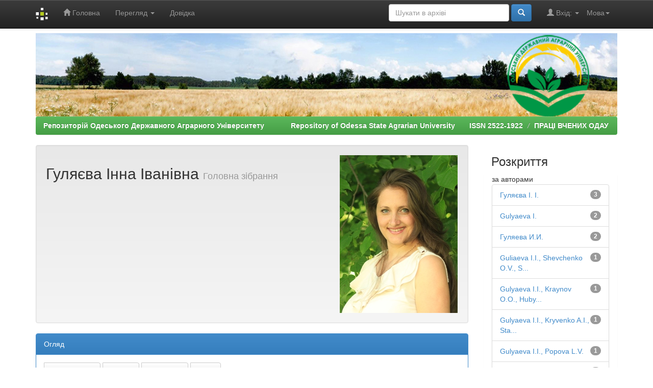

--- FILE ---
content_type: text/html;charset=UTF-8
request_url: http://lib.osau.edu.ua/jspui/handle/123456789/3107
body_size: 36492
content:


















<!DOCTYPE html>
<html>
    <head>
        <title>Репозиторій Одеського Державного Аграрного Університету  &nbsp &nbsp &nbsp &nbsp &nbsp &nbsp    Repository of Odessa State Agrarian University &nbsp &nbsp &nbsp  ISSN 2522-1922: Гуляєва Інна Іванівна</title>
        <meta http-equiv="Content-Type" content="text/html; charset=UTF-8" />
        <meta name="Generator" content="DSpace 6.2" />
        <meta name="viewport" content="width=device-width, initial-scale=1.0">
        <link rel="shortcut icon" href="/jspui/favicon.ico" type="image/x-icon"/>
        <link rel="stylesheet" href="/jspui/static/css/jquery-ui-1.10.3.custom/redmond/jquery-ui-1.10.3.custom.css" type="text/css" />
        <link rel="stylesheet" href="/jspui/static/css/bootstrap/bootstrap.min.css" type="text/css" />
        <link rel="stylesheet" href="/jspui/static/css/bootstrap/bootstrap-theme.min.css" type="text/css" />
        <link rel="stylesheet" href="/jspui/static/css/bootstrap/dspace-theme.css" type="text/css" />

        <link rel="alternate" type="application/rdf+xml" title="Items in Collection" href="/jspui/feed/rss_1.0/123456789/3107"/>

        <link rel="alternate" type="application/rss+xml" title="Items in Collection" href="/jspui/feed/rss_2.0/123456789/3107"/>

        <link rel="alternate" type="application/rss+xml" title="Items in Collection" href="/jspui/feed/atom_1.0/123456789/3107"/>

        <link rel="search" type="application/opensearchdescription+xml" href="/jspui/open-search/description.xml" title="DSpace"/>

        
        <script type='text/javascript' src="/jspui/static/js/jquery/jquery-1.10.2.min.js"></script>
        <script type='text/javascript' src='/jspui/static/js/jquery/jquery-ui-1.10.3.custom.min.js'></script>
        <script type='text/javascript' src='/jspui/static/js/bootstrap/bootstrap.min.js'></script>
        <script type='text/javascript' src='/jspui/static/js/holder.js'></script>
        <script type="text/javascript" src="/jspui/utils.js"></script>
        <script type="text/javascript" src="/jspui/static/js/choice-support.js"> </script>
        


    
    


    
    

<!-- HTML5 shim and Respond.js IE8 support of HTML5 elements and media queries -->
<!--[if lt IE 9]>
  <script src="/jspui/static/js/html5shiv.js"></script>
  <script src="/jspui/static/js/respond.min.js"></script>
<![endif]-->
    </head>

    
    
    <body class="undernavigation">
<a class="sr-only" href="#content">Skip navigation</a>
<header class="navbar navbar-inverse navbar-fixed-top">    
    
            <div class="container">
                

























       <div class="navbar-header">
         <button type="button" class="navbar-toggle" data-toggle="collapse" data-target=".navbar-collapse">
           <span class="icon-bar"></span>
           <span class="icon-bar"></span>
           <span class="icon-bar"></span>
         </button>
         <a class="navbar-brand" href="/jspui/"><img height="25" src="/jspui/image/dspace-logo-only.png" alt="DSpace logo" /></a>
       </div>
       <nav class="collapse navbar-collapse bs-navbar-collapse" role="navigation">
         <ul class="nav navbar-nav">
           <li class=""><a href="/jspui/"><span class="glyphicon glyphicon-home"></span> Головна</a></li>
                
           <li class="dropdown">
             <a href="#" class="dropdown-toggle" data-toggle="dropdown">Перегляд <b class="caret"></b></a>
             <ul class="dropdown-menu">
               <li><a href="/jspui/community-list">Фонди та зібрання</a></li>
				<li class="divider"></li>
        <li class="dropdown-header">Огляд матеріалів:</li>
				
				
				
				      			<li><a href="/jspui/browse?type=dateissued">Дати випуску</a></li>
					
				      			<li><a href="/jspui/browse?type=author">Автори</a></li>
					
				      			<li><a href="/jspui/browse?type=title">Заголовки</a></li>
					
				      			<li><a href="/jspui/browse?type=subject">Теми</a></li>
					
				    
				

            </ul>
          </li>
          <li class=""><script type="text/javascript">
<!-- Javascript starts here
document.write('<a href="#" onClick="var popupwin = window.open(\'/jspui/help/index.html\',\'dspacepopup\',\'height=600,width=550,resizable,scrollbars\');popupwin.focus();return false;">Довідка<\/a>');
// -->
</script><noscript><a href="/jspui/help/index.html" target="dspacepopup">Довідка</a></noscript></li>
       </ul>

 
    <div class="nav navbar-nav navbar-right">
	 <ul class="nav navbar-nav navbar-right">
      <li class="dropdown">
       <a href="#" class="dropdown-toggle" data-toggle="dropdown">Мова<b class="caret"></b></a>
        <ul class="dropdown-menu">
 
      <li>
        <a onclick="javascript:document.repost.locale.value='en';
                  document.repost.submit();" href="http://lib.osau.edu.ua/jspui/handle/123456789/3107?locale=en">
         English
       </a>
      </li>
 
      <li>
        <a onclick="javascript:document.repost.locale.value='uk';
                  document.repost.submit();" href="http://lib.osau.edu.ua/jspui/handle/123456789/3107?locale=uk">
         українська
       </a>
      </li>
 
     </ul>
    </li>
    </ul>
  </div>
 
 
       <div class="nav navbar-nav navbar-right">
		<ul class="nav navbar-nav navbar-right">
         <li class="dropdown">
         
             <a href="#" class="dropdown-toggle" data-toggle="dropdown"><span class="glyphicon glyphicon-user"></span> Вхід: <b class="caret"></b></a>
	             
             <ul class="dropdown-menu">
               <li><a href="/jspui/mydspace">Мій архів матеріалів</a></li>
               <!--<li><a href="/jspui/subscribe">Оновлення на e-mail</a></li>-->
               <li><a href="/jspui/profile">Обліковий запис</a></li>

		
             </ul>
           </li>
          </ul>
          
	
	<form method="get" action="/jspui/simple-search" class="navbar-form navbar-right">
	    <div class="form-group">
          <input type="text" class="form-control" placeholder="Шукати&nbsp;в&nbsp;архіві" name="query" id="tequery" size="25"/>
        </div>
        <button type="submit" class="btn btn-primary"><span class="glyphicon glyphicon-search"></span></button>

	</form></div>
    </nav>

            </div>

</header>

<main id="content" role="main">

<div class="container" style="padding:0 !import;">

<!--
<div class="container banner">

    <div class="row">
        <div class="col-md-9 brand">
-->

            <!--<h1>DSpace <small>JSPUI</small></h1>
            <h4>DSpace зберігає та надає легкий і відкритий доступ до усіх видів цифрового контенту, включаючи текст, зображення, анімації, відео та набори даних</h4> <a href="http://www.dspace.org" class="btn btn-primary">Дізнатися більше</a>-->
<!--<img class="pull-right" src="/jspui/image/pict_header.jpg" alt="DSpace logo" -->

<!--
        </div>
        <div class="breadcrumb btn-success"><img class="container" src="/jspui/image/pict_header.jpg" alt="DSpace logo" />
        </div>
-->
<img src="/jspui/image/pict_header.jpg" alt="DSpace logo" style="width:100% !important; margin:0 !important;"/>

<!--
        </div>
    </div>
-->

</div>


                

<div class="container">
    



  

<ol class="breadcrumb btn-success">

  <li><a href="/jspui/">Репозиторій Одеського Державного Аграрного Університету  &nbsp &nbsp &nbsp &nbsp &nbsp &nbsp    Repository of Odessa State Agrarian University &nbsp &nbsp &nbsp  ISSN 2522-1922</a></li>

  <li><a href="/jspui/handle/123456789/3">ПРАЦІ ВЧЕНИХ ОДАУ</a></li>

</ol>

</div>                



        
<div class="container">

    <div class="row">
    <div class="col-md-9"> 
	






























    <div class="well">
    <div class="row"><div class="col-md-8"><h2>Гуляєва Інна Іванівна

		<small>Головна зібрання</small>
      <!--�������� ���������� ������<a class="statisticsLink btn btn-info" href="/jspui/handle/123456789/3107/statistics">Перегляд статистики</a>-->
      </h2></div>

        <div class="col-md-4">
        	<img class="img-responsive pull-right" alt="Logo" src="/jspui/retrieve/a5279baf-74a5-457c-a110-b62140fd4d5f" />
        </div>

	</div>

  </div>
  <p class="copyrightText"></p>
  
  
  <div class="panel panel-primary">
  	<div class="panel-heading">
        Огляд
	</div>
	<div class="panel-body">
	

	<form method="get" class="btn-group" action="/jspui/handle/123456789/3107/browse">
		<input type="hidden" name="type" value="dateissued"/>
		
		<input type="submit" class="btn btn-default" name="submit_browse" value="Дати випуску"/>
	</form>

	<form method="get" class="btn-group" action="/jspui/handle/123456789/3107/browse">
		<input type="hidden" name="type" value="author"/>
		
		<input type="submit" class="btn btn-default" name="submit_browse" value="Автори"/>
	</form>

	<form method="get" class="btn-group" action="/jspui/handle/123456789/3107/browse">
		<input type="hidden" name="type" value="title"/>
		
		<input type="submit" class="btn btn-default" name="submit_browse" value="Заголовки"/>
	</form>

	<form method="get" class="btn-group" action="/jspui/handle/123456789/3107/browse">
		<input type="hidden" name="type" value="subject"/>
		
		<input type="submit" class="btn btn-default" name="submit_browse" value="Теми"/>
	</form>
	</div>
</div>

        <!--ϳ��������� ������<form class="well" method="get" action="">

                <small>
            		  Підпишіться на це зібрання, щоб щодня отримувати повідомлення по електронній пошті про нові додавання
                </small>
				<input class="btn btn-sm btn-info" type="submit" name="submit_subscribe" value="Підписатися" />

    <span class="pull-right">
    
    <a href="/jspui/feed/rss_1.0/123456789/3107"><img src="/jspui/image/rss1.gif" alt="RSS Feed" width="80" height="15" style="margin: 3px 0 3px" /></a>

    <a href="/jspui/feed/rss_2.0/123456789/3107"><img src="/jspui/image/rss2.gif" alt="RSS Feed" width="80" height="15" style="margin: 3px 0 3px" /></a>

    <a href="/jspui/feed/atom_1.0/123456789/3107"><img src="/jspui/image/rss.gif" alt="RSS Feed" width="36" height="15" style="margin: 3px 0 3px" /></a>

    	</span>
        </form>-->

<div class="row">
	



















</div>


    
    
    
    <div class="browse_range">
        Матеріали зібрання (Дати збереження, сортування за спаданням): від 1 до 16 з 16
    </div>

    
    <div class="prev-next-links">

    </div>



      <table align="center" class="table" summary="This table browses all dspace content">
<colgroup><col width="130" /><col width="60%" /><col width="40%" /></colgroup>
<tr>
<th id="t1" class="oddRowEvenCol">Дата випуску</th><th id="t2" class="oddRowOddCol"><strong>Назва</strong></th><th id="t3" class="oddRowEvenCol">Автор(и)</th></tr><tr><td headers="t1" ><em>2021</em></td><td headers="t2" ><strong><a href="/jspui/handle/123456789/3796">ФІТОПАРАЗИТИЧНІ&#x20;НЕМАТОДИ&#x20;НА&#x20;ЗЕРНОВИХ&#x20;ЗЛАКОВИХ&#x20;КУЛЬТУРАХ</a></strong></td><td headers="t3" ><em><a href="/jspui/browse?type=author&amp;value=%D0%93%D1%83%D0%BB%D1%8F%D1%94%D0%B2%D0%B0+%D0%86.%D0%86.%2C+%D0%9A%D1%80%D0%B8%D0%B2%D0%B5%D0%BD%D0%BA%D0%BE+%D0%90.%D0%86.">Гуляєва&#x20;І.І.,&#x20;Кривенко&#x20;А.І.</a></em></td></tr>
<tr><td headers="t1" ><em>2021</em></td><td headers="t2" ><strong><a href="/jspui/handle/123456789/3783">ПРОДУКТИВНІСТЬ&#x20;ГІБРИДІВ&#x20;КУКУРУДЗИ&#x20;КОМПАНІЇ&#x20;KWS</a></strong></td><td headers="t3" ><em><a href="/jspui/browse?type=author&amp;value=%D0%93%D1%83%D0%BB%D1%8F%D1%94%D0%B2%D0%B0+%D0%86.+%D0%86.">Гуляєва&#x20;І.&#x20;І.</a></em></td></tr>
<tr><td headers="t1" ><em>2009</em></td><td headers="t2" ><strong><a href="/jspui/handle/123456789/3143">ВПЛИВ&#x20;СТРОКІВ&#x20;СІВБИ&#x20;ОЗИМИХ&#x20;ЗЕРНОВИХ&#x20;КУЛЬТУР&#x20;НА&#x20;УРАЖЕННЯ&#x20;ВІРУСАМИ</a></strong></td><td headers="t3" ><em><a href="/jspui/browse?type=author&amp;value=%D0%93%D1%83%D0%BB%D1%8F%D1%94%D0%B2%D0%B0++%D0%86.+%D0%86.">Гуляєва&#x20;&#x20;І.&#x20;І.</a>; <a href="/jspui/browse?type=author&amp;value=%D0%93%D1%83%D0%BB%D1%8F%D0%B5%D0%B2%D0%B0+%D0%98.%D0%98.">Гуляева&#x20;И.И.</a>; <a href="/jspui/browse?type=author&amp;value=Gulyaeva+I.">Gulyaeva&#x20;I.</a></em></td></tr>
<tr><td headers="t1" ><em>2021</em></td><td headers="t2" ><strong><a href="/jspui/handle/123456789/3142">Dominant&#x20;sucker&#x20;pests&#x20;on&#x20;industrial&#x20;vineyards&#x20;and&#x20;protective&#x20;measures&#x20;in&#x20;the&#x20;regulation&#x20;of&#x20;their&#x20;abundance&#x20;in&#x20;the&#x20;conditions&#x20;of&#x20;the&#x20;northern&#x20;Black&#x20;sea</a></strong></td><td headers="t3" ><em><a href="/jspui/browse?type=author&amp;value=Gulyaeva+I.I.%2C+Kraynov+O.O.%2C+Hubych+O.Yu.%2C+Stankevych+S.V.%2C+Zabrodina+I.V.%2C+Matsyura+A.V.">Gulyaeva&#x20;I.I.,&#x20;Kraynov&#x20;O.O.,&#x20;Hubych&#x20;O.Yu.,&#x20;Stankevych&#x20;S.V.,&#x20;Zabrodina&#x20;I.V.,&#x20;Matsyura&#x20;A.V.</a></em></td></tr>
<tr><td headers="t1" ><em>2019</em></td><td headers="t2" ><strong><a href="/jspui/handle/123456789/3141">БІОЛОГІЯ&#x20;РОЗВИТКУ&#x20;ТА&#x20;ПОШИРЕННЯ&#x20;ВІВСЯНОЇ&#x20;(ЗЛАКОВОЇ)&#x20;ЦИСТОУТВОРЮЮЧОЇ&#x20;НЕМАТОДИ&#x20;(HETERODERA&#x20;AVENAE&#x20;WOLL.)&#x20;В&#x20;АГРОЦЕНОЗАХ&#x20;ЗЕРНОВИХ&#x20;КУЛЬТУР&#x20;ПІВДЕННО-СТЕПОВОЇ&#x20;ЗОНИ&#x20;УКРАЇНИ</a></strong></td><td headers="t3" ><em><a href="/jspui/browse?type=author&amp;value=%D0%93%D1%83%D0%BB%D1%8F%D1%94%D0%B2%D0%B0+I.I.">Гуляєва&#x20;I.I.</a></em></td></tr>
<tr><td headers="t1" ><em>2019</em></td><td headers="t2" ><strong><a href="/jspui/handle/123456789/3140">КОМПЛЕКС&#x20;КОРИСНОЇ&#x20;ФАУНИ&#x20;АМПЕЛОЦЕНОЗІВ&#x20;ПІВДНЯ&#x20;УКРАЇНИ&#x20;ТА&#x20;РОЛЬ&#x20;ЇЇ&#x20;ОСНОВНИХ&#x20;ВИДІВ&#x20;У&#x20;РЕГУЛЮВАННІ&#x20;ЧИСЕЛЬНОСТІ&#x20;ФІТОФАГІВ</a></strong></td><td headers="t3" ><em><a href="/jspui/browse?type=author&amp;value=%D0%93%D1%83%D0%BB%D1%8F%D1%94%D0%B2%D0%B0+I.I.%2C+%D0%9A%D1%80%D0%B8%D0%B2%D0%B5%D0%BD%D0%BA%D0%BE+%D0%90.%D0%86.">Гуляєва&#x20;I.I.,&#x20;Кривенко&#x20;А.І.</a></em></td></tr>
<tr><td headers="t1" ><em>2021</em></td><td headers="t2" ><strong><a href="/jspui/handle/123456789/3139">ЄВРОІНТЕГРАЦІЯ&#x20;УКРАЇНИ&#x20;ЯК&#x20;ЧИННИК&#x20;СОЦІАЛЬНО-ЕКОНОМІЧНОГО&#x20;РОЗВИТКУ&#x20;ДЕРЖАВИ</a></strong></td><td headers="t3" ><em><a href="/jspui/browse?type=author&amp;value=%D0%93%D1%83%D0%BB%D1%8F%D1%94%D0%B2%D0%B0++%D0%86.+%D0%86.">Гуляєва&#x20;&#x20;І.&#x20;І.</a>; <a href="/jspui/browse?type=author&amp;value=%D0%9A%D1%80%D0%B8%D0%B2%D0%B5%D0%BD%D0%BA%D0%BE+%D0%90.%D0%86.">Кривенко&#x20;А.І.</a></em></td></tr>
<tr><td headers="t1" ><em>2019</em></td><td headers="t2" ><strong><a href="/jspui/handle/123456789/3138">ВИДОВИЙ&#x20;СКЛАД&#x20;СИСНИХ&#x20;ШКІДНИКІВ&#x20;НА&#x20;ПРОМИСЛОВИХ&#x20;ВИНОГРАДНИХ&#x20;НАСАДЖЕННЯХ&#x20;ПІВНІЧНОГО&#x20;ПРИЧОРНОМОР’</a></strong></td><td headers="t3" ><em><a href="/jspui/browse?type=author&amp;value=%D0%93%D1%83%D0%BB%D1%8F%D1%94%D0%B2%D0%B0++%D0%86.+%D0%86.%2C+%D0%A5%D0%BE%D0%BC%D0%B5%D0%BD%D0%BA%D0%BE++%D0%9E.%D0%9E.">Гуляєва&#x20;&#x20;І.&#x20;І.,&#x20;Хоменко&#x20;&#x20;О.О.</a></em></td></tr>
<tr><td headers="t1" ><em>2019</em></td><td headers="t2" ><strong><a href="/jspui/handle/123456789/3137">ЗАХИСНІ&#x20;ЗАХОДИ&#x20;ВІД&#x20;ЦИКАД&#x20;НА&#x20;ВИНОГРАДНИХ&#x20;НАСАДЖЕННЯХ&#x20;ПІВНІЧНОГО&#x20;ПРИЧОРНОМОР&#39;Я</a></strong></td><td headers="t3" ><em><a href="/jspui/browse?type=author&amp;value=%D0%93%D1%83%D0%BB%D1%8F%D1%94%D0%B2%D0%B0+%D0%86.%D0%86.%2C+%D0%A5%D0%BE%D0%BC%D0%B5%D0%BD%D0%BA%D0%BE+%D0%9E.%D0%9E.">Гуляєва&#x20;І.І.,&#x20;Хоменко&#x20;О.О.</a></em></td></tr>
<tr><td headers="t1" ><em>2020</em></td><td headers="t2" ><strong><a href="/jspui/handle/123456789/3113">ЕФЕКТИВНІСТЬ&#x20;ПРОТРУЄННЯ&#x20;НАСІННЯ&#x20;ПШЕНИЦІ&#x20;ОЗИМОЇ&#x20;БІОЛОГІЧНИМИ&#x20;ПРЕПАРАТАМИ</a></strong></td><td headers="t3" ><em><a href="/jspui/browse?type=author&amp;value=%D0%93%D1%83%D0%BB%D1%8F%D1%94%D0%B2%D0%B0+I.I.%2C+%D0%9A%D1%80%D0%B8%D0%B2%D0%B5%D0%BD%D0%BA%D0%BE+%D0%90.%D0%86.%2C+%D0%97%D0%BE%D1%80%D1%83%D0%BD%D1%8C%D0%BA%D0%BE+%D0%92.%D0%86.%2C+%D0%97%D1%83%D0%B1%D0%B8%D0%BA+%D0%9C.%D0%9C.">Гуляєва&#x20;I.I.,&#x20;Кривенко&#x20;А.І.,&#x20;Зорунько&#x20;В.І.,&#x20;Зубик&#x20;М.М.</a></em></td></tr>
<tr><td headers="t1" ><em>2011</em></td><td headers="t2" ><strong><a href="/jspui/handle/123456789/3112">ПОШИРЕННЯ&#x20;ВIРУСУ&#x20;КАРЛИКОВОСТI&#x20;ПШЕНИЦI&#x20;НА&#x20;ПIВДНI&#x20;УКРАЇНИ</a></strong></td><td headers="t3" ><em><a href="/jspui/browse?type=author&amp;value=%D0%93%D1%83%D0%BB%D1%8F%D1%94%D0%B2%D0%B0+I.I.%2C+%D0%A8%D0%B5%D0%B2%D1%87%D0%B5%D0%BD%D0%BA%D0%BE+%D0%9E.%D0%92.%2C+%D0%A1%D0%BD%D1%96%D0%B3%D1%83%D1%80+%D0%93.%D0%9E.%2C+%D0%91%D1%96%D1%81%D0%BE%D0%B2+%D0%90.%D0%A1.%2C+%D0%9C%D1%96%D0%BB%D0%BA%D1%83%D1%81+%D0%91.%D0%9D.">Гуляєва&#x20;I.I.,&#x20;Шевченко&#x20;О.В.,&#x20;Снігур&#x20;Г.О.,&#x20;Бісов&#x20;А.С.,&#x20;Мілкус&#x20;Б.Н.</a>; <a href="/jspui/browse?type=author&amp;value=Guliaeva+I.I.%2C+Shevchenko+O.V.%2C+Snigur+G.O.%2C+Bisov+A.S.%2C+Milkus+B.N.">Guliaeva&#x20;I.I.,&#x20;Shevchenko&#x20;O.V.,&#x20;Snigur&#x20;G.O.,&#x20;Bisov&#x20;A.S.,&#x20;Milkus&#x20;B.N.</a></em></td></tr>
<tr><td headers="t1" ><em>2021</em></td><td headers="t2" ><strong><a href="/jspui/handle/123456789/3111">Morphobiological&#x20;development&#x20;and&#x20;distribution&#x20;of&#x20;oat&#x20;(cereal)&#x20;cyst-forming&#x20;nematode&#x20;(Heterodera&#x20;avenae&#x20;Woll.)&#x20;in&#x20;grain&#x20;crops&#x20;of&#x20;Ukrainian&#x20;southern&#x20;steppe&#x20;zone</a></strong></td><td headers="t3" ><em><a href="/jspui/browse?type=author&amp;value=Gulyaeva+I.I.%2C+Kryvenko+A.I.%2C+Stankevych+S.V.%2C+Matsyura+A.V.">Gulyaeva&#x20;I.I.,&#x20;Kryvenko&#x20;A.I.,&#x20;Stankevych&#x20;S.V.,&#x20;Matsyura&#x20;A.V.</a></em></td></tr>
<tr><td headers="t1" ><em>2015</em></td><td headers="t2" ><strong><a href="/jspui/handle/123456789/3110">Вірус&#x20;карликової&#x20;мозаїки&#x20;кукурудзи&#x20;-&#x20;карантинний&#x20;організм&#x20;в&#x20;Україні</a></strong></td><td headers="t3" ><em><a href="/jspui/browse?type=author&amp;value=%D0%93%D1%83%D0%BB%D1%8F%D1%94%D0%B2%D0%B0++%D0%86.+%D0%86.">Гуляєва&#x20;&#x20;І.&#x20;І.</a>; <a href="/jspui/browse?type=author&amp;value=%D0%93%D1%83%D0%BB%D1%8F%D0%B5%D0%B2%D0%B0+%D0%98.%D0%98.">Гуляева&#x20;И.И.</a>; <a href="/jspui/browse?type=author&amp;value=Gulyaeva+I.">Gulyaeva&#x20;I.</a></em></td></tr>
<tr><td headers="t1" ><em>2015</em></td><td headers="t2" ><strong><a href="/jspui/handle/123456789/3109">Велика&#x20;персикова&#x20;попелиця&#x20;—&#x20;небезпечний&#x20;шкідник&#x20;персика&#x20;та&#x20;мигдалю</a></strong></td><td headers="t3" ><em><a href="/jspui/browse?type=author&amp;value=%D0%93%D1%83%D0%BB%D1%8F%D1%94%D0%B2%D0%B0+%D0%86.%D0%86.%2C+%D0%9F%D0%BE%D0%BF%D0%BE%D0%B2%D0%B0+%D0%9B.%D0%92.">Гуляєва&#x20;І.І.,&#x20;Попова&#x20;Л.В.</a>; <a href="/jspui/browse?type=author&amp;value=%D0%93%D1%83%D0%BB%D1%8F%D0%B5%D0%B2%D0%B0+%D0%98.%D0%98.%2C+%D0%9F%D0%BE%D0%BF%D0%BE%D0%B2%D0%B0+%D0%9B.%D0%92.">Гуляева&#x20;И.И.,&#x20;Попова&#x20;Л.В.</a>; <a href="/jspui/browse?type=author&amp;value=Gulyaeva+I.I.%2C+Popova+L.V.">Gulyaeva&#x20;I.I.,&#x20;Popova&#x20;L.V.</a></em></td></tr>
<tr><td headers="t1" ><em>2012</em></td><td headers="t2" ><strong><a href="/jspui/handle/123456789/3108">Методи&#x20;діагностики&#x20;вірусних&#x20;хвороб&#x20;зернових&#x20;колосових&#x20;культур&#x20;на&#x20;Півдні&#x20;України</a></strong></td><td headers="t3" ><em><a href="/jspui/browse?type=author&amp;value=%D0%93%D1%83%D0%BB%D1%8F%D1%94%D0%B2%D0%B0+%D0%86.%D0%86.%2C+%D0%9C%D1%96%D0%BB%D0%BA%D1%83%D1%81+%D0%91.%D0%9D.">Гуляєва&#x20;І.І.,&#x20;Мілкус&#x20;Б.Н.</a>; <a href="/jspui/browse?type=author&amp;value=%D0%93%D1%83%D0%BB%D1%8F%D0%B5%D0%B2%D0%B0+%D0%98.%D0%98.%2C+%D0%9C%D0%B8%D0%BB%D0%BA%D1%83%D1%81+%D0%91.%D0%9D.">Гуляева&#x20;И.И.,&#x20;Милкус&#x20;Б.Н.</a>; <a href="/jspui/browse?type=author&amp;value=Huliaeva+I.I.%2C+Milkus+B.N.">Huliaeva&#x20;I.I.,&#x20;Milkus&#x20;B.N.</a></em></td></tr>
<tr><td headers="t1" ><em>2013</em></td><td headers="t2" ><strong><a href="/jspui/handle/123456789/474">ВІРУСНІ&#x20;ХВОРОБИ&#x20;ЗЕРНОВИХ&#x20;В&#x20;ОДЕСЬКІЙ&#x20;ОБЛАСТІ</a></strong></td><td headers="t3" ><em><a href="/jspui/browse?type=author&amp;value=%D0%93%D1%83%D0%BB%D1%8F%D1%94%D0%B2%D0%B0+%D0%86.%D0%86.%2C+%D0%A1%D0%BD%D1%96%D0%B3%D1%83%D1%80+%D0%93.%D0%9E.%2C+%D0%9F%D0%BE%D0%BB%D1%96%D1%89%D1%83%D0%BA+%D0%92.%D0%9F.%2C+%D0%9C%D1%96%D0%BB%D0%BA%D1%83%D1%81+%D0%91.%D0%9D.">Гуляєва&#x20;І.І.,&#x20;Снігур&#x20;Г.О.,&#x20;Поліщук&#x20;В.П.,&#x20;Мілкус&#x20;Б.Н.</a>; <a href="/jspui/browse?type=author&amp;value=Gulyaeva+I.I.%2C+Snigur+%D0%9D.%D0%9E.%2C+Polishchuk+V.P.%2C+Milkus+B.N.">Gulyaeva&#x20;I.I.,&#x20;Snigur&#x20;Н.О.,&#x20;Polishchuk&#x20;V.P.,&#x20;Milkus&#x20;B.N.</a></em></td></tr>
</table>



    
    <div class="browse_range">
        Матеріали зібрання (Дати збереження, сортування за спаданням): від 1 до 16 з 16
    </div>

    
    <div class="prev-next-links">

    </div>



  













            

	</div>
	<div class="col-md-3">
                    




    
    
    












<div class="col-md-12">
<h3 class="facets">Розкриття</h3>
<div id="facets" class="facetsBox row panel">
<div id="facet_author" class="facet col-md-12">
	    <span class="facetName">за авторами</span>
	    <ul class="list-group"><li class="list-group-item"><span class="badge">3</span> <a href="/jspui/handle/123456789/3107/simple-search?filterquery=%D0%93%D1%83%D0%BB%D1%8F%D1%94%D0%B2%D0%B0++%D0%86.+%D0%86.&amp;filtername=author&amp;filtertype=equals"
	                title="Фільтр за Гуляєва  І. І.">
	                Гуляєва  І. І.</a></li><li class="list-group-item"><span class="badge">2</span> <a href="/jspui/handle/123456789/3107/simple-search?filterquery=Gulyaeva+I.&amp;filtername=author&amp;filtertype=equals"
	                title="Фільтр за Gulyaeva I.">
	                Gulyaeva I.</a></li><li class="list-group-item"><span class="badge">2</span> <a href="/jspui/handle/123456789/3107/simple-search?filterquery=%D0%93%D1%83%D0%BB%D1%8F%D0%B5%D0%B2%D0%B0+%D0%98.%D0%98.&amp;filtername=author&amp;filtertype=equals"
	                title="Фільтр за Гуляева И.И.">
	                Гуляева И.И.</a></li><li class="list-group-item"><span class="badge">1</span> <a href="/jspui/handle/123456789/3107/simple-search?filterquery=Guliaeva+I.I.%2C+Shevchenko+O.V.%2C+Snigur+G.O.%2C+Bisov+A.S.%2C+Milkus+B.N.&amp;filtername=author&amp;filtertype=equals"
	                title="Фільтр за Guliaeva I.I., Shevchenko O.V., Snigur G.O., Bisov A.S., Milkus B.N.">
	                Guliaeva I.I., Shevchenko O.V., S...</a></li><li class="list-group-item"><span class="badge">1</span> <a href="/jspui/handle/123456789/3107/simple-search?filterquery=Gulyaeva+I.I.%2C+Kraynov+O.O.%2C+Hubych+O.Yu.%2C+Stankevych+S.V.%2C+Zabrodina+I.V.%2C+Matsyura+A.V.&amp;filtername=author&amp;filtertype=equals"
	                title="Фільтр за Gulyaeva I.I., Kraynov O.O., Hubych O.Yu., Stankevych S.V., Zabrodina I.V., Matsyura A.V.">
	                Gulyaeva I.I., Kraynov O.O., Huby...</a></li><li class="list-group-item"><span class="badge">1</span> <a href="/jspui/handle/123456789/3107/simple-search?filterquery=Gulyaeva+I.I.%2C+Kryvenko+A.I.%2C+Stankevych+S.V.%2C+Matsyura+A.V.&amp;filtername=author&amp;filtertype=equals"
	                title="Фільтр за Gulyaeva I.I., Kryvenko A.I., Stankevych S.V., Matsyura A.V.">
	                Gulyaeva I.I., Kryvenko A.I., Sta...</a></li><li class="list-group-item"><span class="badge">1</span> <a href="/jspui/handle/123456789/3107/simple-search?filterquery=Gulyaeva+I.I.%2C+Popova+L.V.&amp;filtername=author&amp;filtertype=equals"
	                title="Фільтр за Gulyaeva I.I., Popova L.V.">
	                Gulyaeva I.I., Popova L.V.</a></li><li class="list-group-item"><span class="badge">1</span> <a href="/jspui/handle/123456789/3107/simple-search?filterquery=Gulyaeva+I.I.%2C+Snigur+%D0%9D.%D0%9E.%2C+Polishchuk+V.P.%2C+Milkus+B.N.&amp;filtername=author&amp;filtertype=equals"
	                title="Фільтр за Gulyaeva I.I., Snigur Н.О., Polishchuk V.P., Milkus B.N.">
	                Gulyaeva I.I., Snigur Н.О., Polis...</a></li><li class="list-group-item"><span class="badge">1</span> <a href="/jspui/handle/123456789/3107/simple-search?filterquery=Huliaeva+I.I.%2C+Milkus+B.N.&amp;filtername=author&amp;filtertype=equals"
	                title="Фільтр за Huliaeva I.I., Milkus B.N.">
	                Huliaeva I.I., Milkus B.N.</a></li><li class="list-group-item"><span class="badge">1</span> <a href="/jspui/handle/123456789/3107/simple-search?filterquery=%D0%93%D1%83%D0%BB%D1%8F%D0%B5%D0%B2%D0%B0+%D0%98.%D0%98.%2C+%D0%9C%D0%B8%D0%BB%D0%BA%D1%83%D1%81+%D0%91.%D0%9D.&amp;filtername=author&amp;filtertype=equals"
	                title="Фільтр за Гуляева И.И., Милкус Б.Н.">
	                Гуляева И.И., Милкус Б.Н.</a></li><li class="list-group-item"><span style="visibility: hidden;">.</span>
		        
	            
	            <a href="/jspui/handle/123456789/3107?author_page=1"><span class="pull-right">далі ></span></a>
	            </li></ul></div><div id="facet_subject" class="facet col-md-12">
	    <span class="facetName">за темами</span>
	    <ul class="list-group"><li class="list-group-item"><span class="badge">1</span> <a href="/jspui/handle/123456789/3107/simple-search?filterquery=agrocenosis%2C+grain+crops%2C+oat+%28cereal%29+cyst-forming+nematode%2C+the+economic+threshold+of+harmfulness%2C+nematological+diagnostics%2C+decline+in+number%2C+cartogram&amp;filtername=subject&amp;filtertype=equals"
	                title="Фільтр за agrocenosis, grain crops, oat (cereal) cyst-forming nematode, the economic threshold of harmfulness, nematological diagnostics, decline in number, cartogram">
	                agrocenosis, grain crops, oat (ce...</a></li><li class="list-group-item"><span class="badge">1</span> <a href="/jspui/handle/123456789/3107/simple-search?filterquery=barley+yellow+dwarf+virus%2C+wheat+streak+mosaic+virus%2C+brome+mosaic+virus%2C+ELISA+test&amp;filtername=subject&amp;filtertype=equals"
	                title="Фільтр за barley yellow dwarf virus, wheat streak mosaic virus, brome mosaic virus, ELISA test">
	                barley yellow dwarf virus, wheat ...</a></li><li class="list-group-item"><span class="badge">1</span> <a href="/jspui/handle/123456789/3107/simple-search?filterquery=big+peach+aphid%2C+fruit+crops%2C+parasited&amp;filtername=subject&amp;filtertype=equals"
	                title="Фільтр за big peach aphid, fruit crops, parasited">
	                big peach aphid, fruit crops, par...</a></li><li class="list-group-item"><span class="badge">1</span> <a href="/jspui/handle/123456789/3107/simple-search?filterquery=ELISA-test%2C+PCR%2C+immunosorbent+electron+microscopy&amp;filtername=subject&amp;filtertype=equals"
	                title="Фільтр за ELISA-test, PCR, immunosorbent electron microscopy">
	                ELISA-test, PCR, immunosorbent el...</a></li><li class="list-group-item"><span class="badge">1</span> <a href="/jspui/handle/123456789/3107/simple-search?filterquery=Grape+plantations%2C+vineyards%2C+phytophage%2C+dominant+pests%2C+protective+measures%2C+insecticides&amp;filtername=subject&amp;filtertype=equals"
	                title="Фільтр за Grape plantations, vineyards, phytophage, dominant pests, protective measures, insecticides">
	                Grape plantations, vineyards, phy...</a></li><li class="list-group-item"><span class="badge">1</span> <a href="/jspui/handle/123456789/3107/simple-search?filterquery=virus+of+maize+dwarf+mosaic%2C+Sorghum+halepense%2C+carriers%2C+reserve%2C+symptoms+of+manifestation%2C+diagnostic+methods&amp;filtername=subject&amp;filtertype=equals"
	                title="Фільтр за virus of maize dwarf mosaic, Sorghum halepense, carriers, reserve, symptoms of manifestation, diagnostic methods">
	                virus of maize dwarf mosaic, Sorg...</a></li><li class="list-group-item"><span class="badge">1</span> <a href="/jspui/handle/123456789/3107/simple-search?filterquery=wheat+dwarf+virus%2C+ELISA-test%2C+Polymerase+Chain+Reaction&amp;filtername=subject&amp;filtertype=equals"
	                title="Фільтр за wheat dwarf virus, ELISA-test, Polymerase Chain Reaction">
	                wheat dwarf virus, ELISA-test, Po...</a></li><li class="list-group-item"><span class="badge">1</span> <a href="/jspui/handle/123456789/3107/simple-search?filterquery=winter+wheat%2C+terms+of+sowing%2C+virus+diseases&amp;filtername=subject&amp;filtertype=equals"
	                title="Фільтр за winter wheat, terms of sowing, virus diseases">
	                winter wheat, terms of sowing, vi...</a></li><li class="list-group-item"><span class="badge">1</span> <a href="/jspui/handle/123456789/3107/simple-search?filterquery=%D0%B1%D0%BE%D0%BB%D1%8C%D1%88%D0%B0%D1%8F+%D0%BF%D0%B5%D1%80%D1%81%D0%B8%D0%BA%D0%BE%D0%B2%D0%B0%D1%8F+%D1%82%D0%BB%D1%8F%2C+%D0%BF%D0%BB%D0%BE%D0%B4%D0%BE%D0%B2%D1%8B%D0%B5+%D0%BA%D1%83%D0%BB%D1%8C%D1%82%D1%83%D1%80%D1%8B%2C+%D0%B2%D1%80%D0%B5%D0%B4%D0%B8%D1%82%D0%B5%D0%BB%D1%8C&amp;filtername=subject&amp;filtertype=equals"
	                title="Фільтр за большая персиковая тля, плодовые культуры, вредитель">
	                большая персиковая тля, плодовые ...</a></li><li class="list-group-item"><span class="badge">1</span> <a href="/jspui/handle/123456789/3107/simple-search?filterquery=%D0%B1%D1%96%D0%BE%D0%BB%D0%BE%D0%B3%D1%96%D1%8F+%D1%80%D0%BE%D0%B7%D0%B2%D0%B8%D1%82%D0%BA%D1%83%2C+%D0%B2%D1%96%D0%B2%D1%81%D1%8F%D0%BD%D0%B0+%28%D0%B7%D0%BB%D0%B0%D0%BA%D0%BE%D0%B2%D0%B0%29+%D1%86%D0%B8%D1%81%D1%82%D0%BE%D1%83%D1%82%D0%B2%D0%BE%D1%80%D1%8E%D1%8E%D1%87%D0%B0+%D0%BD%D0%B5%D0%BC%D0%B0%D1%82%D0%BE%D0%B4%D0%B0%2C+Heterodera+avenae+Woll.%2C+%D0%B0%D0%B3%D1%80%D0%BE%D1%86%D0%B5%D0%BD%D0%BE%D0%B7%D0%B8+%D0%B7%D0%B5%D1%80%D0%BD%D0%BE%D0%B2%D0%B8%D1%85+%D0%BA%D1%83%D0%BB%D1%8C%D1%82%D1%83%D1%80%2C+%D0%9F%D1%96%D0%B2%D0%B4%D0%B5%D0%BD%D0%BD%D0%BE-%D0%A1%D1%82%D0%B5%D0%BF%D0%BE%D0%B2%D0%B0+%D0%B7%D0%BE%D0%BD%D0%B0+%D0%A3%D0%BA%D1%80%D0%B0%D1%97%D0%BD%D0%B8&amp;filtername=subject&amp;filtertype=equals"
	                title="Фільтр за біологія розвитку, вівсяна (злакова) цистоутворююча нематода, Heterodera avenae Woll., агроценози зернових культур, Південно-Степова зона України">
	                біологія розвитку, вівсяна (злако...</a></li><li class="list-group-item"><span style="visibility: hidden;">.</span>
		        
	            
	            <a href="/jspui/handle/123456789/3107?subject_page=1"><span class="pull-right">далі ></span></a>
	            </li></ul></div><div id="facet_dateIssued" class="facet col-md-12">
	    <span class="facetName">за датою випуску</span>
	    <ul class="list-group"><li class="list-group-item"><span class="badge">6</span> <a href="/jspui/handle/123456789/3107/simple-search?filterquery=%5B2020+TO+2021%5D&amp;filtername=dateIssued&amp;filtertype=equals"
	                title="Фільтр за 2020 - 2021">
	                2020 - 2021</a></li><li class="list-group-item"><span class="badge">9</span> <a href="/jspui/handle/123456789/3107/simple-search?filterquery=%5B2010+TO+2019%5D&amp;filtername=dateIssued&amp;filtertype=equals"
	                title="Фільтр за 2010 - 2019">
	                2010 - 2019</a></li><li class="list-group-item"><span class="badge">1</span> <a href="/jspui/handle/123456789/3107/simple-search?filterquery=%5B2009+TO+2009%5D&amp;filtername=dateIssued&amp;filtertype=equals"
	                title="Фільтр за 2009 - 2009">
	                2009 - 2009</a></li></ul></div><div id="facet_has_content_in_original_bundle" class="facet col-md-12">
	    <span class="facetName">містить файли</span>
	    <ul class="list-group"><li class="list-group-item"><span class="badge">16</span> <a href="/jspui/handle/123456789/3107/simple-search?filterquery=true&amp;filtername=has_content_in_original_bundle&amp;filtertype=equals"
	                title="Фільтр за true">
	                true</a></li></ul></div></div></div>
  
    </div>
    </div>       

</div>
<div>
</div>
</main>
            
             <footer class="navbar navbar-inverse navbar-bottom">
             <div id="designedby" class="container text-muted">
<!-- APServer.org.ua lichylnyk -->
<A href="http://apserver.org.ua/" target=_top>
<SCRIPT>
//<!--
apsdoc=document;  
wd='0'; r='';c=0;
apsimg='<img src=https://c.apserver.org.ua/?id=2131&t=2'
apsdoc.cookie="a=1"
if(apsdoc.cookie)c='1'
//-->
</SCRIPT>
<SCRIPT language=javascript1.2>
//<!--
s=screen;
w=s.width;
//-->
</SCRIPT>
<SCRIPT>
//<!--
apsdoc.write(apsimg+"&c="+c+"&wd="+wd+"&r="+escape(apsdoc.referrer.slice(7))+" width=88 height=63 hspace=0 vspace=0 border=0 alt='APServer'>");
//-->
</SCRIPT>
<NOSCRIPT><img src='https://c.apserver.org.ua/?id=2131&t=0' width=88 height=31 border=0></NOSCRIPT></A>
<!-- kinec APServer.org.ua lichylnyk -->



             Тема від <a href="http://www.cineca.it"><img
                                    src="/jspui/image/logo-cineca-small.png"
                                    alt="Logo CINECA" /></a>
			<div id="footer_feedback" class="pull-right">                                    
                                <p class="text-muted"><a target="_blank" href="http://www.dspace.org/">Програмне забезпечення DSpace</a> Авторські права&nbsp;&copy;&nbsp;2002-2013&nbsp;<a target="_blank" href="http://web.mit.edu/">Массачусетський технологічний інститут</a>&nbsp;та&nbsp;<a target="_blank" href="http://www.hp.com/">Х’юлет Пакард</a>&nbsp;-
                                <a target="_blank" href="/jspui/feedback">Зворотний зв’язок</a>
                                <a href="/jspui/htmlmap"></a></p>
                                </div>
			</div>
</div>

    </footer>

    </body>
</html>

